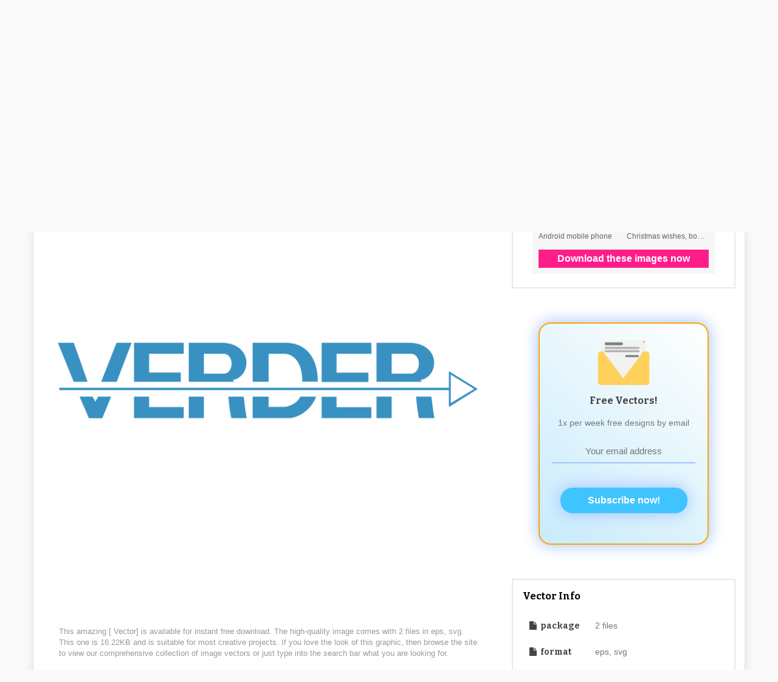

--- FILE ---
content_type: text/html; charset=utf-8
request_url: https://4vector.com/free-vector/verder-group-61784
body_size: 10974
content:
<!DOCTYPE html>
<html>
<head>
	<title>Verder group (61784) Free EPS, SVG Download / 4 Vector</title>
		<meta name="description" content="" />
	
	<meta name="viewport" content="width=device-width, initial-scale=1">
	
	<script type="application/ld+json">
		{
			"@context": "https://schema.org",
			"@type": "Organization",
			"name": "4Vector",
			"url": "https://4vector.com/",
			"logo": "https://4vector.com/4vector-logo.jpg",
			"sameAs": [
				"https://www.facebook.com/4vectorcom/",
				"https://www.pinterest.com/4vector/",
				"https://4vector.com/"
			]
		}
	</script>

	<script type="application/ld+json">
		{
			"@context": "https://schema.org/",
			"@type": "WebSite",
			"name": "4Vector",
			"url": "https://4vector.com/",
			"potentialAction": {
				"@type": "SearchAction",
				"target": "https://4vector.com/search/{search_term_string}",
				"query-input": "required name=search_term_string"
			}
		}
	</script>
	
	<!-- css -->
	<link type="text/css" rel="stylesheet" href="https://4vector.com/assets/css/css.css">
	<link type="text/css" rel="stylesheet" href="https://4vector.com/assets/css/custom.css">
	
	<!--<link type="text/css" rel="stylesheet" href="https://4vector.com/assets/css/font-awesome.min.css">-->
	<link type="text/css" rel="stylesheet" href="https://maxcdn.bootstrapcdn.com/font-awesome/4.7.0/css/font-awesome.min.css">
	
	<link href='https://fonts.googleapis.com/css?family=Bitter:400,700|Podkova:400,700' rel='stylesheet' type='text/css'>

	<!-- javascript -->
	<script src="//ajax.googleapis.com/ajax/libs/jquery/1.10.1/jquery.min.js"></script>
	<script src="https://4vector.com/assets/js/js.js"></script>

	<!-- Global site tag (gtag.js) - Google Analytics -->
	<script async src="https://www.googletagmanager.com/gtag/js?id=G-Z3C43E9RFV"></script>
	<script>
	  window.dataLayer = window.dataLayer || [];
	  function gtag(){dataLayer.push(arguments);}
	  gtag('js', new Date());
	  gtag('config', 'G-Z3C43E9RFV');
	  gtag('config', 'UA-42369266-1');
	</script>

	<script>(function(d, s, id) { var js, fjs = d.getElementsByTagName(s)[0]; if (d.getElementById(id)) return; js = d.createElement(s); js.id = id; js.src = "//connect.facebook.net/en_US/all.js#xfbml=1&appId=110208275836726"; fjs.parentNode.insertBefore(js, fjs); }(document, 'script', 'facebook-jssdk'));</script>	
	
	<!-- end javascript -->
	<meta name="p:domain_verify" content="22d136f646d348089f1657e04150c6f2"/>	
	<style>
		#categories-menu { top: 68px; }
		
		@media (max-width: 870px) {
			.body-page-other #mainbar { padding-bottom: 30px; }
			.body-page-other #categories-menu { top: 98px; }
		}
		
		@media (max-width: 644px) {
			.body-page-other #categories-menu { top: 134px; }
		}
		
		@media (max-width: 460px) {
			.body-page-index #mainbar { padding-bottom: 30px; }
			.body-page-index #categories-menu { top: 98px; }
			.body-page-other #categories-menu { top: 178px; }
		}

		.pagination a {
			color: #4A4A4A;
			border: 0; outline: 0;
		}
		
		.pagination span {
			color: #4A4A4A;
			border: 0; outline: 0;
			background: #fff;
			display: inline-block;
			margin-right: 3px;
			padding: 4px 12px;
			text-decoration: none;
			line-height: 1.5em;

			-webkit-border-radius: 3px;
			-moz-border-radius: 3px;
			border-radius: 3px;
		}

		.pagination {
			font-family: "Lucida Sans","Lucida Grande",sans-serif;
			font-size: 76%;
			text-align: center;
			margin: 20px
		}
		
		.pagination a, .pagination strong {
			background: #fff;
			display: inline-block;
			margin-right: 3px;
			padding: 4px 12px;
			text-decoration: none;
			line-height: 1.5em;

			-webkit-border-radius: 3px;
			-moz-border-radius: 3px;
			border-radius: 3px;
		}
		.pagination a:hover {
			background-color: #BEBEBE;
			color: #fff;
		}
		.pagination a:active {
			background: rgba(190, 190, 190, 0.75);
		}
		.pagination strong {
			color: #fff;
			background-color: #BEBEBE;
		}
		
		#category-description-p {
			color: #999999;
			font-size: 13px;
			margin-bottom: 24px;
			margin-top: 30px;
			padding: 12px;
			text-align: left;
		}
		
		.my-form .form-group {
			margin-bottom: 1rem;
		}
		
		.my-form .form-control {
			display: block;
			width: 100%;
			max-width: 450px;
			height: calc(1.5em + 0.75rem + 2px);
			padding: 0.375rem 0.75rem;
			font-size: 15px;
			font-weight: 400;
			line-height: 1.5;
			color: #495057;
			background-color: #fff;
			background-clip: padding-box;
			border: 1px solid #ced4da;
			border-radius: 0.25rem;
			-webkit-transition: border-color 0.15s ease-in-out, -webkit-box-shadow 0.15s ease-in-out;
			transition: border-color 0.15s ease-in-out, -webkit-box-shadow 0.15s ease-in-out;
			transition: border-color 0.15s ease-in-out, box-shadow 0.15s ease-in-out;
			transition: border-color 0.15s ease-in-out, box-shadow 0.15s ease-in-out, -webkit-box-shadow 0.15s ease-in-out;
		}
		
		.my-form .my-submit-button {
			background: none repeat scroll 0 0 #D35400;
			border: 1px solid rgba(0, 0, 0, 0.1);
			border-radius: 2px;
			color: #FFFFFF;
			font-family: arial;
			font-size: inherit;
			padding: 7px 16px;
			margin-top: 10px;
		}
		
		.my-form .my-submit-button:disabled {
			background: none repeat scroll 0 0 #f7c09c;
		}
		
		.my-form ::-webkit-input-placeholder {
			font-family: arial;
			font-size: 15px;
		}
		.my-form ::-moz-placeholder {
			font-family: arial;
			font-size: 15px;
		}
		.my-form :-ms-input-placeholder {
			font-family: arial;
			font-size: 15px;
		}
		.my-form ::placeholder {
			font-family: arial;
			font-size: 15px;
		}
	</style>
	
	</head>

<body class="nav-top layout-boxed alignment-center body-page-other">

<div id="fb-root"></div>
<script>(function(d, s, id) {
  var js, fjs = d.getElementsByTagName(s)[0];
  if (d.getElementById(id)) return;
  js = d.createElement(s); js.id = id;
  js.src = "//connect.facebook.net/en_US/sdk.js#xfbml=1&appId=298352976998091&version=v2.0";
  fjs.parentNode.insertBefore(js, fjs);
}(document, 'script', 'facebook-jssdk'));</script>
		
	<div id="fb-root"></div>	
	<div id="cardio">
		<header id="header" style="position: relative;">
						<div id="mainbar" style="background-color: #f7f7f7; position: relative;">
				<a id="categories-link" href="#" style="position: absolute;display: inline-block;bottom: 0;right: 120px;background-color: #fff;color: #444444;font-weight: bold;font-family: 'Bitter',Serif;font-size: 24px;padding: 1px 11px;border-top-left-radius: 8px;border-top-right-radius: 8px;">VECTORS ▼</a>
				<a href="/blog" style="position: absolute; display: inline-block; bottom: 0; right: 17px; background-color: #fff; color: #444444; font-weight: bold; font-family: 'Bitter',Serif; font-size: 24px; padding: 1px 11px; border-top-left-radius: 8px; border-top-right-radius: 8px;">BLOG</a>
							<div class="inner row va-middle">
					
					<div id="logo">
						<a href="https://4vector.com/"><span>4</span>vector</a>
					</div>
					
										<form id="searchform" method="post" action="https://4vector.com/redirect.php">
						<input type="text" name="s" placeholder="">
						<input type="submit" value="search" class="gradient">
					</form>
									</div>
			</div>
				
						<div id="categories-menu" style="
				padding: 4px;
				display: none;
				position: absolute;
				right: 0;
				min-width: 100px;
				background-color: #f7f7f7;
				color: #444444;
				font-size: 90%;
				font-family: arial;
				z-index: 999999;
				">
				<ul style="-webkit-columns: 3 110px; -moz-columns: 3 110px; columns: 110px 3;">
										<li style="list-style: none; padding: 2px 8px;">
						<a 
							class="category-a"
							href="https://4vector.com/free-vectors/abstract"
						>
							Abstract						</a>
					</li>
										<li style="list-style: none; padding: 2px 8px;">
						<a 
							class="category-a"
							href="https://4vector.com/free-vectors/animals"
						>
							Animals						</a>
					</li>
										<li style="list-style: none; padding: 2px 8px;">
						<a 
							class="category-a"
							href="https://4vector.com/free-vectors/art"
						>
							Art						</a>
					</li>
										<li style="list-style: none; padding: 2px 8px;">
						<a 
							class="category-a"
							href="https://4vector.com/free-vectors/background"
						>
							Background						</a>
					</li>
										<li style="list-style: none; padding: 2px 8px;">
						<a 
							class="category-a"
							href="https://4vector.com/free-vectors/frames"
						>
							Frames						</a>
					</li>
										<li style="list-style: none; padding: 2px 8px;">
						<a 
							class="category-a"
							href="https://4vector.com/free-vectors/business"
						>
							Business						</a>
					</li>
										<li style="list-style: none; padding: 2px 8px;">
						<a 
							class="category-a"
							href="https://4vector.com/free-vectors/cartoons-and-comics"
						>
							Cartoons and Comics						</a>
					</li>
										<li style="list-style: none; padding: 2px 8px;">
						<a 
							class="category-a"
							href="https://4vector.com/free-vectors/clipart"
						>
							Clipart						</a>
					</li>
										<li style="list-style: none; padding: 2px 8px;">
						<a 
							class="category-a"
							href="https://4vector.com/free-vectors/countries-and-continents"
						>
							Countries and Continents						</a>
					</li>
										<li style="list-style: none; padding: 2px 8px;">
						<a 
							class="category-a"
							href="https://4vector.com/free-vectors/decoration"
						>
							Decoration						</a>
					</li>
										<li style="list-style: none; padding: 2px 8px;">
						<a 
							class="category-a"
							href="https://4vector.com/free-vectors/design"
						>
							Design						</a>
					</li>
										<li style="list-style: none; padding: 2px 8px;">
						<a 
							class="category-a"
							href="https://4vector.com/free-vectors/entertainment"
						>
							Entertainment						</a>
					</li>
										<li style="list-style: none; padding: 2px 8px;">
						<a 
							class="category-a"
							href="https://4vector.com/free-vectors/events"
						>
							Events						</a>
					</li>
										<li style="list-style: none; padding: 2px 8px;">
						<a 
							class="category-a"
							href="https://4vector.com/free-vectors/fantasy"
						>
							Fantasy						</a>
					</li>
										<li style="list-style: none; padding: 2px 8px;">
						<a 
							class="category-a"
							href="https://4vector.com/free-vectors/fashion"
						>
							Fashion						</a>
					</li>
										<li style="list-style: none; padding: 2px 8px;">
						<a 
							class="category-a"
							href="https://4vector.com/free-vectors/fonts,-numbers-and-letters"
						>
							Fonts, Numbers and Letters						</a>
					</li>
										<li style="list-style: none; padding: 2px 8px;">
						<a 
							class="category-a"
							href="https://4vector.com/free-vectors/food"
						>
							Food						</a>
					</li>
										<li style="list-style: none; padding: 2px 8px;">
						<a 
							class="category-a"
							href="https://4vector.com/free-vectors/graphics"
						>
							Graphics						</a>
					</li>
										<li style="list-style: none; padding: 2px 8px;">
						<a 
							class="category-a"
							href="https://4vector.com/free-vectors/health"
						>
							Health						</a>
					</li>
										<li style="list-style: none; padding: 2px 8px;">
						<a 
							class="category-a"
							href="https://4vector.com/free-vectors/icons"
						>
							Icons						</a>
					</li>
										<li style="list-style: none; padding: 2px 8px;">
						<a 
							class="category-a"
							href="https://4vector.com/free-vectors/illustration"
						>
							Illustration						</a>
					</li>
										<li style="list-style: none; padding: 2px 8px;">
						<a 
							class="category-a"
							href="https://4vector.com/free-vectors/logo"
						>
							Logo						</a>
					</li>
										<li style="list-style: none; padding: 2px 8px;">
						<a 
							class="category-a"
							href="https://4vector.com/free-vectors/love"
						>
							Love						</a>
					</li>
										<li style="list-style: none; padding: 2px 8px;">
						<a 
							class="category-a"
							href="https://4vector.com/free-vectors/music"
						>
							Music						</a>
					</li>
										<li style="list-style: none; padding: 2px 8px;">
						<a 
							class="category-a"
							href="https://4vector.com/free-vectors/nature"
						>
							Nature						</a>
					</li>
										<li style="list-style: none; padding: 2px 8px;">
						<a 
							class="category-a"
							href="https://4vector.com/free-vectors/objects"
						>
							Objects						</a>
					</li>
										<li style="list-style: none; padding: 2px 8px;">
						<a 
							class="category-a"
							href="https://4vector.com/free-vectors/pattern"
						>
							Pattern						</a>
					</li>
										<li style="list-style: none; padding: 2px 8px;">
						<a 
							class="category-a"
							href="https://4vector.com/free-vectors/people"
						>
							People						</a>
					</li>
										<li style="list-style: none; padding: 2px 8px;">
						<a 
							class="category-a"
							href="https://4vector.com/free-vectors/places"
						>
							Places						</a>
					</li>
										<li style="list-style: none; padding: 2px 8px;">
						<a 
							class="category-a"
							href="https://4vector.com/free-vectors/science-and-tech"
						>
							Science and Tech						</a>
					</li>
										<li style="list-style: none; padding: 2px 8px;">
						<a 
							class="category-a"
							href="https://4vector.com/free-vectors/shapes"
						>
							Shapes						</a>
					</li>
										<li style="list-style: none; padding: 2px 8px;">
						<a 
							class="category-a"
							href="https://4vector.com/free-vectors/silhouette"
						>
							Silhouette						</a>
					</li>
										<li style="list-style: none; padding: 2px 8px;">
						<a 
							class="category-a"
							href="https://4vector.com/free-vectors/sport"
						>
							Sport						</a>
					</li>
										<li style="list-style: none; padding: 2px 8px;">
						<a 
							class="category-a"
							href="https://4vector.com/free-vectors/symbol"
						>
							Symbol						</a>
					</li>
										<li style="list-style: none; padding: 2px 8px;">
						<a 
							class="category-a"
							href="https://4vector.com/free-vectors/templates"
						>
							Templates						</a>
					</li>
										<li style="list-style: none; padding: 2px 8px;">
						<a 
							class="category-a"
							href="https://4vector.com/free-vectors/textures"
						>
							Textures						</a>
					</li>
										<li style="list-style: none; padding: 2px 8px;">
						<a 
							class="category-a"
							href="https://4vector.com/free-vectors/transport"
						>
							Transport						</a>
					</li>
										<li style="list-style: none; padding: 2px 8px;">
						<a 
							class="category-a"
							href="https://4vector.com/free-vectors/travel"
						>
							Travel						</a>
					</li>
										<li style="list-style: none; padding: 2px 8px;">
						<a 
							class="category-a"
							href="https://4vector.com/free-vectors/water"
						>
							Water						</a>
					</li>
										<li style="list-style: none; padding: 2px 8px;">
						<a 
							class="category-a"
							href="https://4vector.com/free-vectors/website-elements"
						>
							Website Elements						</a>
					</li>
										<li style="list-style: none; padding: 2px 8px;">
						<a 
							class="category-a"
							href="https://4vector.com/free-vectors/halloween"
						>
							Halloween						</a>
					</li>
										<li style="list-style: none; padding: 2px 8px;">
						<a 
							class="category-a"
							href="https://4vector.com/free-vectors/body"
						>
							Body						</a>
					</li>
										<li style="list-style: none; padding: 2px 8px;">
						<a 
							class="category-a"
							href="https://4vector.com/free-vectors/set"
						>
							Set						</a>
					</li>
										<li style="list-style: none; padding: 2px 8px;">
						<a 
							class="category-a"
							href="https://4vector.com/free-vectors/labels"
						>
							Labels						</a>
					</li>
										<li style="list-style: none; padding: 2px 8px;">
						<a 
							class="category-a"
							href="https://4vector.com/free-vectors/communication"
						>
							Communication						</a>
					</li>
									</ul>
			</div>
						
							</header>

		<script>
			var categoriesHideTimer = null;
			
			$("#categories-link").click(function(e) {
				e.preventDefault();
				
				if ($('#categories-menu').is(':hidden')) {
					showCategoriesMenu();
				}
				else {
					$("#categories-menu").hide();
				}
				
				return false;
			});
			
			function showCategoriesMenu() {
				$("#categories-menu").show();
				//$("#categories-menu").css('right', $("#categories-menu").width() + 'px');
			}

			$("#categories-link")
				.mouseenter(function() {
					clearTimeout(categoriesHideTimer);
					showCategoriesMenu();
				})
				.mouseleave(function() {
					categoriesHideTimer = setTimeout(function() {
						$("#categories-menu").hide();
					}, 100);
				});

			$("#categories-menu")
				.mouseenter(function() {
					clearTimeout(categoriesHideTimer);
					showCategoriesMenu();
				})
				.mouseleave(function() {
					categoriesHideTimer = setTimeout(function() {
						$("#categories-menu").hide();
					}, 100);
				});
		</script>
<div id="body">
	<div class="inner">
	
		<div class="top-ads" style="margin-top: -15px; margin-bottom: -42px; min-height: 60px;">
			<style>{float: none!important;}</style>
<center>
<!-- <div id="DTholderdiv728"></div> -->
<div id="dt-dynamic-banner-holder-dt" style="padding-bottom: 50px;">
	<script id="dt-dynamic-banner-js-dt" 
		src="https://4vector.com/assets/js/dreamstime-context-top.js" 
		data-type="context" 
		data-size="h728x90" 
		data-background="light" 
		data-username="onminiclip" 
		data-iframe-height="90" 
		data-iframe-width="100%">
	</script>
</div>
</center>
		</div>
	
		<div class="left content">
			<div class="box main-content">
				<h1>Verder group (61784) Free EPS, SVG Vector</h1>
													<img src="https://4vector.com/i/free-vector-verder-group_061784_verder-group.png" alt="free vector Verder group" />
					<!--<img class="lazyloadImmediately" data-src="https://4vector.com/i/free-vector-verder-group_061784_verder-group.png" data-alt="free vector Verder group">-->
												
								
				<p id="vector-description-p">
					This amazing [ Vector] is available for instant free download. The high-quality image comes with 2 files in eps, svg. This one is 16.22KB and is suitable for most creative projects. If you love the look of this graphic, then browse the site to view our comprehensive collection of image vectors or just type into the search bar what you are looking for.				</p>
				
								<p style="padding-top: 0; padding-bottom: 0; margin-top: 0; margin-bottom: 0;">
					Don’t hesitate to see other images in 
					<a style="color: #D35400;" href="https://4vector.com/free-vectors/people">
						People					</a> 
					category:
				</p>
				<ul class="tags" style="padding: 12px 12px 12px 30px; list-style: initial;">
										<li style="display: list-item;">
						<a href="https://4vector.com/image-vectors/people">People</a>
					</li>
										<li style="display: list-item;">
						<a href="https://4vector.com/image-vectors/girl">Girl</a>
					</li>
										<li style="display: list-item;">
						<a href="https://4vector.com/image-vectors/man">Man</a>
					</li>
										<li style="display: list-item;">
						<a href="https://4vector.com/image-vectors/woman">Woman</a>
					</li>
										<li style="display: list-item;">
						<a href="https://4vector.com/image-vectors/women">Women</a>
					</li>
										<li style="display: list-item;">
						<a href="https://4vector.com/image-vectors/character">Character</a>
					</li>
										<li style="display: list-item;">
						<a href="https://4vector.com/image-vectors/female">Female</a>
					</li>
										<li style="display: list-item;">
						<a href="https://4vector.com/image-vectors/children">Children</a>
					</li>
										<li style="display: list-item;">
						<a href="https://4vector.com/image-vectors/boy">Boy</a>
					</li>
										<li style="display: list-item;">
						<a href="https://4vector.com/image-vectors/human">Human</a>
					</li>
										<li style="display: list-item;">
						<a href="https://4vector.com/image-vectors/person">Person</a>
					</li>
										<li style="display: list-item;">
						<a href="https://4vector.com/image-vectors/men">Men</a>
					</li>
										<li style="display: list-item;">
						<a href="https://4vector.com/image-vectors/military">Military</a>
					</li>
										<li style="display: list-item;">
						<a href="https://4vector.com/image-vectors/religion">Religion</a>
					</li>
										<li style="display: list-item;">
						<a href="https://4vector.com/image-vectors/baby">Baby</a>
					</li>
										<li style="display: list-item;">
						<a href="https://4vector.com/image-vectors/child">Child</a>
					</li>
										<li style="display: list-item;">
						<a href="https://4vector.com/image-vectors/girls">Girls</a>
					</li>
										<li style="display: list-item;">
						<a href="https://4vector.com/image-vectors/model">Model</a>
					</li>
										<li style="display: list-item;">
						<a href="https://4vector.com/image-vectors/body">Body</a>
					</li>
										<li style="display: list-item;">
						<a href="https://4vector.com/image-vectors/speakers">Speakers</a>
					</li>
										<li style="display: list-item;">
						<a href="https://4vector.com/image-vectors/male">Male</a>
					</li>
										<li style="display: list-item;">
						<a href="https://4vector.com/image-vectors/lady">Lady</a>
					</li>
										<li style="display: list-item;">
						<a href="https://4vector.com/image-vectors/family">Family</a>
					</li>
										<li style="display: list-item;">
						<a href="https://4vector.com/image-vectors/group">Group</a>
					</li>
										<li style="display: list-item;">
						<a href="https://4vector.com/image-vectors/mass">Mass</a>
					</li>
										<li style="display: list-item;">
						<a href="https://4vector.com/image-vectors/player">Player</a>
					</li>
										<li style="display: list-item;">
						<a href="https://4vector.com/image-vectors/student">Student</a>
					</li>
										<li style="display: list-item;">
						<a href="https://4vector.com/image-vectors/kids">Kids</a>
					</li>
									</ul>
								
				<center id="likewrap">
					<div id="like" class="" data-id="61784"></div>
				</center>
				
				<div id="social" class="grid four column">
					<div class="row">
						<div class="column">
							<!-- facebook -->
							<div class="fb-like" data-send="false" data-layout="button_count" data-width="150" data-show-faces="false" data-font="arial"></div>
						</div>
						<div class="column">
							<!-- google+ -->
							<div class="g-plusone" data-size="medium"></div>
							<script type="text/javascript">
								(function() {
									var po = document.createElement('script'); po.type = 'text/javascript'; po.async = true;
									po.src = 'https://apis.google.com/js/plusone.js';
									var s = document.getElementsByTagName('script')[0]; s.parentNode.insertBefore(po, s);
								})();
							</script>
						</div>
						<div class="column">
							<!-- twitter -->
							<a href="https://twitter.com/share" class="twitter-share-button" data-hashtags="4vector">Tweet</a>
							<script>!function(d,s,id){var js,fjs=d.getElementsByTagName(s)[0],p=/^http:/.test(d.location)?'http':'https';if(!d.getElementById(id)){js=d.createElement(s);js.id=id;js.src=p+'://platform.twitter.com/widgets.js';fjs.parentNode.insertBefore(js,fjs);}}(document, 'script', 'twitter-wjs');</script>
						</div>
						<div class="column">
							<!-- pinterest -->
							<a rel="nofollow" href="//pinterest.com/pin/create/button/" data-pin-do="buttonBookmark" ><img src="//assets.pinterest.com/images/pidgets/pin_it_button.png" /></a>
							<script type="text/javascript" src="//assets.pinterest.com/js/pinit.js"></script>
						</div>
					</div>
				</div>
				<div class="middle-ads">
									</div>
				
			</div><!-- .main-content -->
			
			

			
			
			
			
			<div class="box related grid four column">
				<h2>Similar Vector to Verder group</h2>
				<div class="row">
										<div class="column entry">
		<!--<a href="https://4vector.com/free-vector/channel-group-86724">-->
	<a style="background: url(/assets/images/loader-inline.gif); background-repeat: no-repeat; background-position: center;" href="https://4vector.com/free-vector/channel-group-86724">
		<img id="vector-img-86724" src="https://4vector.com/thumb_data/afd-87117.jpg" alt="Channel group">
		<!--<img class="lazyloadImmediately" id="vector-img-86724" data-src="https://4vector.com/thumb_data/afd-87117.jpg" data-alt="Channel group">-->
	</a>
		<h3 class="thumbs-title"><a href="https://4vector.com/free-vector/channel-group-86724">Channel group</a></h3>
	<p class="stat">
		<span><i class="fa fa-file fa-fw"></i>eps, svg</span>
		<!-- <span><i class="fa fa-eye fa-fw"></i>2.31 K</span> -->
		<span><i class="fa fa-download fa-fw"></i>242</span>
	</p>
</div>
										<div class="column entry">
		<!--<a href="https://4vector.com/free-vector/cats-eye-group-86892">-->
	<a style="background: url(/assets/images/loader-inline.gif); background-repeat: no-repeat; background-position: center;" href="https://4vector.com/free-vector/cats-eye-group-86892">
		<img id="vector-img-86892" src="https://4vector.com/thumb_data/afd-87285.jpg" alt="Cats eye group">
		<!--<img class="lazyloadImmediately" id="vector-img-86892" data-src="https://4vector.com/thumb_data/afd-87285.jpg" data-alt="Cats eye group">-->
	</a>
		<h3 class="thumbs-title"><a href="https://4vector.com/free-vector/cats-eye-group-86892">Cats eye group</a></h3>
	<p class="stat">
		<span><i class="fa fa-file fa-fw"></i>eps, svg</span>
		<!-- <span><i class="fa fa-eye fa-fw"></i>3.20 K</span> -->
		<span><i class="fa fa-download fa-fw"></i>98</span>
	</p>
</div>
										<div class="column entry">
		<!--<a href="https://4vector.com/free-vector/california-design-group-87114">-->
	<a style="background: url(/assets/images/loader-inline.gif); background-repeat: no-repeat; background-position: center;" href="https://4vector.com/free-vector/california-design-group-87114">
		<img id="vector-img-87114" src="https://4vector.com/thumb_data/afd-87507.jpg" alt="California design group">
		<!--<img class="lazyloadImmediately" id="vector-img-87114" data-src="https://4vector.com/thumb_data/afd-87507.jpg" data-alt="California design group">-->
	</a>
		<h3 class="thumbs-title"><a href="https://4vector.com/free-vector/california-design-group-87114">California design group</a></h3>
	<p class="stat">
		<span><i class="fa fa-file fa-fw"></i>eps, svg</span>
		<!-- <span><i class="fa fa-eye fa-fw"></i>3.49 K</span> -->
		<span><i class="fa fa-download fa-fw"></i>133</span>
	</p>
</div>
										<div class="column entry">
		<!--<a href="https://4vector.com/free-vector/bressler-group-87357">-->
	<a style="background: url(/assets/images/loader-inline.gif); background-repeat: no-repeat; background-position: center;" href="https://4vector.com/free-vector/bressler-group-87357">
		<img id="vector-img-87357" src="https://4vector.com/thumb_data/afd-87750.jpg" alt="Bressler group">
		<!--<img class="lazyloadImmediately" id="vector-img-87357" data-src="https://4vector.com/thumb_data/afd-87750.jpg" data-alt="Bressler group">-->
	</a>
		<h3 class="thumbs-title"><a href="https://4vector.com/free-vector/bressler-group-87357">Bressler group</a></h3>
	<p class="stat">
		<span><i class="fa fa-file fa-fw"></i>eps, svg</span>
		<!-- <span><i class="fa fa-eye fa-fw"></i>3.24 K</span> -->
		<span><i class="fa fa-download fa-fw"></i>203</span>
	</p>
</div>
										<div class="column entry">
		<!--<a href="https://4vector.com/free-vector/bobst-group-87489">-->
	<a style="background: url(/assets/images/loader-inline.gif); background-repeat: no-repeat; background-position: center;" href="https://4vector.com/free-vector/bobst-group-87489">
		<img id="vector-img-87489" src="https://4vector.com/thumb_data/afd-87882.jpg" alt="Bobst group">
		<!--<img class="lazyloadImmediately" id="vector-img-87489" data-src="https://4vector.com/thumb_data/afd-87882.jpg" data-alt="Bobst group">-->
	</a>
		<h3 class="thumbs-title"><a href="https://4vector.com/free-vector/bobst-group-87489">Bobst group</a></h3>
	<p class="stat">
		<span><i class="fa fa-file fa-fw"></i>eps, svg</span>
		<!-- <span><i class="fa fa-eye fa-fw"></i>3.37 K</span> -->
		<span><i class="fa fa-download fa-fw"></i>252</span>
	</p>
</div>
										<div class="column entry">
		<!--<a href="https://4vector.com/free-vector/betonove-stavby-group-87671">-->
	<a style="background: url(/assets/images/loader-inline.gif); background-repeat: no-repeat; background-position: center;" href="https://4vector.com/free-vector/betonove-stavby-group-87671">
		<img id="vector-img-87671" src="https://4vector.com/thumb_data/afd-88064.jpg" alt="Betonove stavby group">
		<!--<img class="lazyloadImmediately" id="vector-img-87671" data-src="https://4vector.com/thumb_data/afd-88064.jpg" data-alt="Betonove stavby group">-->
	</a>
		<h3 class="thumbs-title"><a href="https://4vector.com/free-vector/betonove-stavby-group-87671">Betonove stavby group</a></h3>
	<p class="stat">
		<span><i class="fa fa-file fa-fw"></i>eps, svg</span>
		<!-- <span><i class="fa fa-eye fa-fw"></i>2.55 K</span> -->
		<span><i class="fa fa-download fa-fw"></i>139</span>
	</p>
</div>
										<div class="column entry">
		<!--<a href="https://4vector.com/free-vector/bendon-group-87744">-->
	<a style="background: url(/assets/images/loader-inline.gif); background-repeat: no-repeat; background-position: center;" href="https://4vector.com/free-vector/bendon-group-87744">
		<img id="vector-img-87744" src="https://4vector.com/thumb_data/afd-88137.jpg" alt="Bendon group">
		<!--<img class="lazyloadImmediately" id="vector-img-87744" data-src="https://4vector.com/thumb_data/afd-88137.jpg" data-alt="Bendon group">-->
	</a>
		<h3 class="thumbs-title"><a href="https://4vector.com/free-vector/bendon-group-87744">Bendon group</a></h3>
	<p class="stat">
		<span><i class="fa fa-file fa-fw"></i>eps, svg</span>
		<!-- <span><i class="fa fa-eye fa-fw"></i>2.42 K</span> -->
		<span><i class="fa fa-download fa-fw"></i>207</span>
	</p>
</div>
										<div class="column entry">
		<!--<a href="https://4vector.com/free-vector/belvedere-group-87752">-->
	<a style="background: url(/assets/images/loader-inline.gif); background-repeat: no-repeat; background-position: center;" href="https://4vector.com/free-vector/belvedere-group-87752">
		<img id="vector-img-87752" src="https://4vector.com/thumb_data/afd-88145.jpg" alt="Belvedere group">
		<!--<img class="lazyloadImmediately" id="vector-img-87752" data-src="https://4vector.com/thumb_data/afd-88145.jpg" data-alt="Belvedere group">-->
	</a>
		<h3 class="thumbs-title"><a href="https://4vector.com/free-vector/belvedere-group-87752">Belvedere group</a></h3>
	<p class="stat">
		<span><i class="fa fa-file fa-fw"></i>eps, svg</span>
		<!-- <span><i class="fa fa-eye fa-fw"></i>2.82 K</span> -->
		<span><i class="fa fa-download fa-fw"></i>170</span>
	</p>
</div>
					>
				</div>
			</div>

						
		</div>
		
		
		<div class="right sidebar">

	<div class="widget">
		<center>
<!-- <script type="text/javascript" src="https://thumbs.dreamstime.com/js/4vector_com_banner.js"></script> -->
<!-- <layer id="DTholderlayer"></layer><div id="DTholderdiv"></div> -->
<div id="dt-dynamic-banner-2-holder-dt">
	<script id="dt-dynamic-banner-2-js-dt" 
		src="https://4vector.com/assets/js/dreamstime-context-sidebar.js" 
		data-type="context" 
		data-size="s300x250" 
		data-background="light" 
		data-username="onminiclip" 
		data-iframe-height="250" 
		data-iframe-width="300">
	</script>
</div>
</center>
<div class="clr"></div>
	</div>
	
	<div class="widget subscribe" style="background-image:linear-gradient(220deg, rgba(255, 255, 255, 0.95) 0%, rgb(194, 233, 251) 110%);box-shadow:0 0 26px 1px #a1c3fe;padding-top:10px;padding-bottom:50px;padding-right:20px;padding-left:20px;margin-top:3.5em;margin-bottom:3.5em;margin-right:auto;margin-left:auto;border-radius:20px;text-align:center;width:280px;min-height:325px;height:auto;color:#445963;" >

		<img src="[data-uri]" alt="Email" style="width:100px;height:100px;" >

		<h3>Free Vectors!</h3>

		<p>1x per week free designs by email</p>
		<form id="newSubscribeForm" action="http://www.graphstock.com/email/subscribe" method="POST" accept-charset="utf-8" target="_blank">
			<input id="newSubscribeEmail" type="email" name="email" placeholder="Your email address" autofocus autocomplete required checked style="background-color:transparent;text-align:center;width:100%;color:#445963;padding-top:10px;padding-bottom:10px;padding-right:10px;padding-left:10px;border-style:none;outline-style:none;margin-bottom:30px;margin-top:18px;font-size:15px;border-bottom-width:2px;border-bottom-style:solid;border-bottom-color:#A1C3FE;" >

			<div style="display:none;">
				<label for="hp">HP</label><br/>
				<input type="text" name="hp" id="hp"/>
			</div>
			<input type="hidden" name="list" value="Ft9P9vHKfHmgddMTxzSykA"/>
			<button id="newSubscribeButton" data-loading- style="box-shadow:0 0 26px 1px #a1c3fe;padding-top:12px;padding-bottom:12px;padding-right:45px;padding-left:45px;transition:0.3s linear;background-color:#40C4FF;background-image:none;background-repeat:repeat;background-position:top left;background-attachment:scroll;border-radius:20px;margin-top:10px;border-style:none;outline-style:none;font-size:1em;color:#FFFFFF;font-weight:bold;" >Subscribe now!</button>
		</form>
		
	</div>

	<script>
	$("#newSubscribeForm").submit(function(event) {
		$('#newSubscribeButton').replaceWith('<p style="font-style: italic; margin-top: 10px;" id="newSubscribePleaseWaitText">Please wait...</p>')

		$.ajax({
			type: "POST",
			url: '/functions/subscribe-curl.php',
			data: {
				email: $('#newSubscribeEmail').val()
			},
			success: function(dataHtml) {
				//$('#newSubscribeEmail').fadeOut(200);
				$('#newSubscribePleaseWaitText').replaceWith('<p style="margin-top: 10px;">' + dataHtml + '</p>')
			},
			dataType: 'html'
		});
		event.preventDefault();
		return false;
	});
	</script>

		
	

			<div class="widget">
				
		<h3>Vector Info</h3>
		
		<div class="metainfo">
	
			<div class="grid">
				<div class="row">
					<div class="one third column"><i class="fa fa-file fa-fw"></i> package</div>
					<div class="two third column">2 files</div>
				</div>
				<div class="row">
					<div class="one third column"><i class="fa fa-file fa-fw"></i> format</div>
					<div class="two third column">eps, svg</div>
				</div>
				<div class="row">
					<div class="one third column"><i class="fa fa-cog fa-fw"></i> size</div>
					<div class="two third column">16.22 KB</div>
				</div>
				<div class="row">
					<div class="one third column"><i class="fa fa-calendar fa-fw"></i> date</div>
					<div class="two third column">November 29, 2012</div>
				</div>
					
				<div class="row">
					<div class="one third column"><i class="fa fa-eye fa-fw"></i> viewed by</div>
					<div class="two third column">3.54 K people</div>
				</div>
				<div class="row">
					<div class="one third column"><i class="fa fa-download fa-fw"></i> download</div>
					<div class="two third column">169 times</div>
				</div>
				<div class="row">
					<div class="one third column"><i class="fa fa-tags fa-fw"></i> tags</div>
					<div class="two third column">
													<a class="tags" href="https://4vector.com/image-vectors/group">Group</a>, 
											</div>
				</div>
			</div>
	
		</div>
		
		<a rel="nofollow" href="https://4vector.com/download/4818aa4f492207f5e434cc6c5c4161bb"><button id="download-button" class="large emboss gradient button"><i class="fa fa-download fa-fw"></i>download this vector</button></a>
	</div>
			
	
	
	<div class="related widget grid two column">
		<h3>Random Vectors</h3>
		<div class="row">	
						<div class="column entry">
		<!--<a href="https://4vector.com/free-vector/mobiloil-33385">-->
	<a style="background: url(/assets/images/loader-inline.gif); background-repeat: no-repeat; background-position: center;" href="https://4vector.com/free-vector/mobiloil-33385">
		<img id="vector-img-33385" src="https://4vector.com/thumb_data/afd-33766.jpg" alt="Mobiloil">
		<!--<img class="lazyloadImmediately" id="vector-img-33385" data-src="https://4vector.com/thumb_data/afd-33766.jpg" data-alt="Mobiloil">-->
	</a>
		<h3 class="thumbs-title"><a href="https://4vector.com/free-vector/mobiloil-33385">Mobiloil</a></h3>
	<p class="stat">
		<span><i class="fa fa-file fa-fw"></i>eps, svg</span>
		<!-- <span><i class="fa fa-eye fa-fw"></i>3.02 K</span> -->
		<span><i class="fa fa-download fa-fw"></i>200</span>
	</p>
</div>
						<div class="column entry">
		<!--<a href="https://4vector.com/free-vector/speer-antiques-41833">-->
	<a style="background: url(/assets/images/loader-inline.gif); background-repeat: no-repeat; background-position: center;" href="https://4vector.com/free-vector/speer-antiques-41833">
		<img id="vector-img-41833" src="https://4vector.com/thumb_data/afd-42215.jpg" alt="Speer antiques">
		<!--<img class="lazyloadImmediately" id="vector-img-41833" data-src="https://4vector.com/thumb_data/afd-42215.jpg" data-alt="Speer antiques">-->
	</a>
		<h3 class="thumbs-title"><a href="https://4vector.com/free-vector/speer-antiques-41833">Speer antiques</a></h3>
	<p class="stat">
		<span><i class="fa fa-file fa-fw"></i>eps, svg</span>
		<!-- <span><i class="fa fa-eye fa-fw"></i>3.02 K</span> -->
		<span><i class="fa fa-download fa-fw"></i>92</span>
	</p>
</div>
						<div class="column entry">
		<!--<a href="https://4vector.com/free-vector/cenex-ampride-72306">-->
	<a style="background: url(/assets/images/loader-inline.gif); background-repeat: no-repeat; background-position: center;" href="https://4vector.com/free-vector/cenex-ampride-72306">
		<img id="vector-img-72306" src="https://4vector.com/thumb_data/afd-72696.jpg" alt="Cenex ampride">
		<!--<img class="lazyloadImmediately" id="vector-img-72306" data-src="https://4vector.com/thumb_data/afd-72696.jpg" data-alt="Cenex ampride">-->
	</a>
		<h3 class="thumbs-title"><a href="https://4vector.com/free-vector/cenex-ampride-72306">Cenex ampride</a></h3>
	<p class="stat">
		<span><i class="fa fa-file fa-fw"></i>eps, svg</span>
		<!-- <span><i class="fa fa-eye fa-fw"></i>3.02 K</span> -->
		<span><i class="fa fa-download fa-fw"></i>140</span>
	</p>
</div>
						<div class="column entry">
		<!--<a href="https://4vector.com/free-vector/effects-of-various-fine-brush-04-vector-7282">-->
	<a style="background: url(/assets/images/loader-inline.gif); background-repeat: no-repeat; background-position: center;" href="https://4vector.com/free-vector/effects-of-various-fine-brush-04-vector-7282">
		<img id="vector-img-7282" src="https://4vector.com/thumb_data/afd-7285.jpg" alt="Effects of various fine brush 04 vector">
		<!--<img class="lazyloadImmediately" id="vector-img-7282" data-src="https://4vector.com/thumb_data/afd-7285.jpg" data-alt="Effects of various fine brush 04 vector">-->
	</a>
		<h3 class="thumbs-title"><a href="https://4vector.com/free-vector/effects-of-various-fine-brush-04-vector-7282">Effects of various fine brush 04 vector</a></h3>
	<p class="stat">
		<span><i class="fa fa-file fa-fw"></i>eps</span>
		<!-- <span><i class="fa fa-eye fa-fw"></i>3.02 K</span> -->
		<span><i class="fa fa-download fa-fw"></i>146</span>
	</p>
</div>
			>
		</div>
	</div>
		
</div>
		<div class="clr"></div>	
		
	</div><!-- end .inner -->
		
</div><!-- end #body -->		<div class="clr"></div>
		<footer id="footer">
			<div id="main-footer">
				<div class="inner row all-widget-justify">
					<div class="column">
						<p>copyright &copy; 2014-2026 4vector.com</p>
					</div>
					<div class="column">
						<a href="https://4vector.com/about" rel="nofollow">about us</a>
						&nbsp;|&nbsp;
						<a href="https://4vector.com/contact" rel="nofollow">contact us</a>
						&nbsp;|&nbsp;
						<a href="https://4vector.com/tos-privacy-policy.php" rel="nofollow">tos, privacy and policy</a>
					</div>
				</div>
			</div>

		</footer>
	</div><!-- end #cardio -->
	
	</div>

<style type="text/css">
#body .content, #body .sidebar {
  box-sizing: border-box;
}
</style>

<!-- This site is converting visitors into subscribers and customers with OptinMonster - https://optinmonster.com -->
<script>(function(d,u,ac){var s=d.createElement('script');s.type='text/javascript';s.src='https://a.omappapi.com/app/js/api.min.js';s.async=true;s.dataset.user=u;s.dataset.account=ac;d.getElementsByTagName('head')[0].appendChild(s);})(document,327424,346820);</script>
<!-- / OptinMonster -->

	</body>
</html>

--- FILE ---
content_type: text/html; charset=utf-8
request_url: https://accounts.google.com/o/oauth2/postmessageRelay?parent=https%3A%2F%2F4vector.com&jsh=m%3B%2F_%2Fscs%2Fabc-static%2F_%2Fjs%2Fk%3Dgapi.lb.en.2kN9-TZiXrM.O%2Fd%3D1%2Frs%3DAHpOoo_B4hu0FeWRuWHfxnZ3V0WubwN7Qw%2Fm%3D__features__
body_size: 164
content:
<!DOCTYPE html><html><head><title></title><meta http-equiv="content-type" content="text/html; charset=utf-8"><meta http-equiv="X-UA-Compatible" content="IE=edge"><meta name="viewport" content="width=device-width, initial-scale=1, minimum-scale=1, maximum-scale=1, user-scalable=0"><script src='https://ssl.gstatic.com/accounts/o/2580342461-postmessagerelay.js' nonce="HN99yQHAuUvAQqfsZ95DCQ"></script></head><body><script type="text/javascript" src="https://apis.google.com/js/rpc:shindig_random.js?onload=init" nonce="HN99yQHAuUvAQqfsZ95DCQ"></script></body></html>